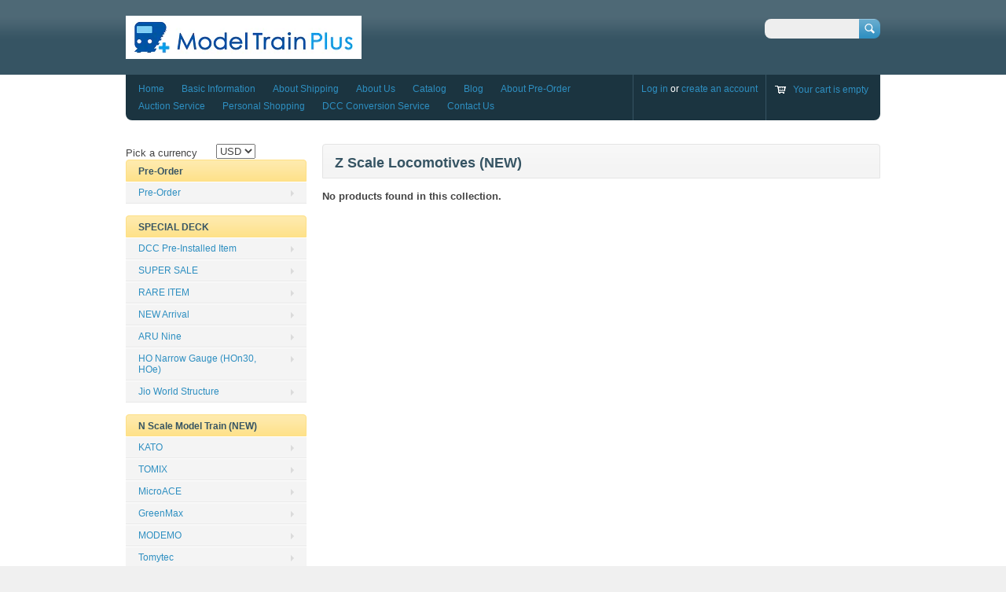

--- FILE ---
content_type: text/html; charset=utf-8
request_url: https://www.modeltrainplus.net/collections/z-scale-locomotives-new
body_size: 12612
content:
<!doctype html>
<!--[if lt IE 7 ]> <html lang="en" class="no-js ie6"> <![endif]-->
<!--[if IE 7 ]>    <html lang="en" class="no-js ie7"> <![endif]-->
<!--[if IE 8 ]>    <html lang="en" class="no-js ie8"> <![endif]-->
<!--[if (gt IE 9)|!(IE)]><!--> <html lang="en" class="no-js"> <!--<![endif]-->
<head>
  <meta charset="UTF-8">
  <meta http-equiv="X-UA-Compatible" content="IE=edge,chrome=1">
  <link rel="canonical" href="https://www.modeltrainplus.net/collections/z-scale-locomotives-new" /> 
  
  
  
  

  <meta property="og:site_name" content="ModelTrainPlus" />
  
  <meta property="og:image" content="//www.modeltrainplus.net/cdn/shop/t/2/assets/logo.png?v=136114919786181685601436977321" />
    

  
  <title>Z Scale Locomotives (NEW) | ModelTrainPlus</title>
    
   
  <script>window.performance && window.performance.mark && window.performance.mark('shopify.content_for_header.start');</script><meta id="shopify-digital-wallet" name="shopify-digital-wallet" content="/2716863/digital_wallets/dialog">
<meta name="shopify-checkout-api-token" content="a2d939ac764e2ed31bfd44249789e413">
<meta id="in-context-paypal-metadata" data-shop-id="2716863" data-venmo-supported="false" data-environment="production" data-locale="en_US" data-paypal-v4="true" data-currency="JPY">
<link rel="alternate" type="application/atom+xml" title="Feed" href="/collections/z-scale-locomotives-new.atom" />
<link rel="alternate" type="application/json+oembed" href="https://www.modeltrainplus.net/collections/z-scale-locomotives-new.oembed">
<script async="async" src="/checkouts/internal/preloads.js?locale=en-JP"></script>
<link rel="preconnect" href="https://shop.app" crossorigin="anonymous">
<script async="async" src="https://shop.app/checkouts/internal/preloads.js?locale=en-JP&shop_id=2716863" crossorigin="anonymous"></script>
<script id="apple-pay-shop-capabilities" type="application/json">{"shopId":2716863,"countryCode":"JP","currencyCode":"JPY","merchantCapabilities":["supports3DS"],"merchantId":"gid:\/\/shopify\/Shop\/2716863","merchantName":"ModelTrainPlus","requiredBillingContactFields":["postalAddress","email","phone"],"requiredShippingContactFields":["postalAddress","email","phone"],"shippingType":"shipping","supportedNetworks":["visa","masterCard","amex","jcb","discover"],"total":{"type":"pending","label":"ModelTrainPlus","amount":"1.00"},"shopifyPaymentsEnabled":true,"supportsSubscriptions":true}</script>
<script id="shopify-features" type="application/json">{"accessToken":"a2d939ac764e2ed31bfd44249789e413","betas":["rich-media-storefront-analytics"],"domain":"www.modeltrainplus.net","predictiveSearch":true,"shopId":2716863,"locale":"en"}</script>
<script>var Shopify = Shopify || {};
Shopify.shop = "modeltrainplus.myshopify.com";
Shopify.locale = "en";
Shopify.currency = {"active":"JPY","rate":"1.0"};
Shopify.country = "JP";
Shopify.theme = {"name":"Megatronic","id":4926595,"schema_name":null,"schema_version":null,"theme_store_id":261,"role":"main"};
Shopify.theme.handle = "null";
Shopify.theme.style = {"id":null,"handle":null};
Shopify.cdnHost = "www.modeltrainplus.net/cdn";
Shopify.routes = Shopify.routes || {};
Shopify.routes.root = "/";</script>
<script type="module">!function(o){(o.Shopify=o.Shopify||{}).modules=!0}(window);</script>
<script>!function(o){function n(){var o=[];function n(){o.push(Array.prototype.slice.apply(arguments))}return n.q=o,n}var t=o.Shopify=o.Shopify||{};t.loadFeatures=n(),t.autoloadFeatures=n()}(window);</script>
<script>
  window.ShopifyPay = window.ShopifyPay || {};
  window.ShopifyPay.apiHost = "shop.app\/pay";
  window.ShopifyPay.redirectState = null;
</script>
<script id="shop-js-analytics" type="application/json">{"pageType":"collection"}</script>
<script defer="defer" async type="module" src="//www.modeltrainplus.net/cdn/shopifycloud/shop-js/modules/v2/client.init-shop-cart-sync_BdyHc3Nr.en.esm.js"></script>
<script defer="defer" async type="module" src="//www.modeltrainplus.net/cdn/shopifycloud/shop-js/modules/v2/chunk.common_Daul8nwZ.esm.js"></script>
<script type="module">
  await import("//www.modeltrainplus.net/cdn/shopifycloud/shop-js/modules/v2/client.init-shop-cart-sync_BdyHc3Nr.en.esm.js");
await import("//www.modeltrainplus.net/cdn/shopifycloud/shop-js/modules/v2/chunk.common_Daul8nwZ.esm.js");

  window.Shopify.SignInWithShop?.initShopCartSync?.({"fedCMEnabled":true,"windoidEnabled":true});

</script>
<script>
  window.Shopify = window.Shopify || {};
  if (!window.Shopify.featureAssets) window.Shopify.featureAssets = {};
  window.Shopify.featureAssets['shop-js'] = {"shop-cart-sync":["modules/v2/client.shop-cart-sync_QYOiDySF.en.esm.js","modules/v2/chunk.common_Daul8nwZ.esm.js"],"init-fed-cm":["modules/v2/client.init-fed-cm_DchLp9rc.en.esm.js","modules/v2/chunk.common_Daul8nwZ.esm.js"],"shop-button":["modules/v2/client.shop-button_OV7bAJc5.en.esm.js","modules/v2/chunk.common_Daul8nwZ.esm.js"],"init-windoid":["modules/v2/client.init-windoid_DwxFKQ8e.en.esm.js","modules/v2/chunk.common_Daul8nwZ.esm.js"],"shop-cash-offers":["modules/v2/client.shop-cash-offers_DWtL6Bq3.en.esm.js","modules/v2/chunk.common_Daul8nwZ.esm.js","modules/v2/chunk.modal_CQq8HTM6.esm.js"],"shop-toast-manager":["modules/v2/client.shop-toast-manager_CX9r1SjA.en.esm.js","modules/v2/chunk.common_Daul8nwZ.esm.js"],"init-shop-email-lookup-coordinator":["modules/v2/client.init-shop-email-lookup-coordinator_UhKnw74l.en.esm.js","modules/v2/chunk.common_Daul8nwZ.esm.js"],"pay-button":["modules/v2/client.pay-button_DzxNnLDY.en.esm.js","modules/v2/chunk.common_Daul8nwZ.esm.js"],"avatar":["modules/v2/client.avatar_BTnouDA3.en.esm.js"],"init-shop-cart-sync":["modules/v2/client.init-shop-cart-sync_BdyHc3Nr.en.esm.js","modules/v2/chunk.common_Daul8nwZ.esm.js"],"shop-login-button":["modules/v2/client.shop-login-button_D8B466_1.en.esm.js","modules/v2/chunk.common_Daul8nwZ.esm.js","modules/v2/chunk.modal_CQq8HTM6.esm.js"],"init-customer-accounts-sign-up":["modules/v2/client.init-customer-accounts-sign-up_C8fpPm4i.en.esm.js","modules/v2/client.shop-login-button_D8B466_1.en.esm.js","modules/v2/chunk.common_Daul8nwZ.esm.js","modules/v2/chunk.modal_CQq8HTM6.esm.js"],"init-shop-for-new-customer-accounts":["modules/v2/client.init-shop-for-new-customer-accounts_CVTO0Ztu.en.esm.js","modules/v2/client.shop-login-button_D8B466_1.en.esm.js","modules/v2/chunk.common_Daul8nwZ.esm.js","modules/v2/chunk.modal_CQq8HTM6.esm.js"],"init-customer-accounts":["modules/v2/client.init-customer-accounts_dRgKMfrE.en.esm.js","modules/v2/client.shop-login-button_D8B466_1.en.esm.js","modules/v2/chunk.common_Daul8nwZ.esm.js","modules/v2/chunk.modal_CQq8HTM6.esm.js"],"shop-follow-button":["modules/v2/client.shop-follow-button_CkZpjEct.en.esm.js","modules/v2/chunk.common_Daul8nwZ.esm.js","modules/v2/chunk.modal_CQq8HTM6.esm.js"],"lead-capture":["modules/v2/client.lead-capture_BntHBhfp.en.esm.js","modules/v2/chunk.common_Daul8nwZ.esm.js","modules/v2/chunk.modal_CQq8HTM6.esm.js"],"checkout-modal":["modules/v2/client.checkout-modal_CfxcYbTm.en.esm.js","modules/v2/chunk.common_Daul8nwZ.esm.js","modules/v2/chunk.modal_CQq8HTM6.esm.js"],"shop-login":["modules/v2/client.shop-login_Da4GZ2H6.en.esm.js","modules/v2/chunk.common_Daul8nwZ.esm.js","modules/v2/chunk.modal_CQq8HTM6.esm.js"],"payment-terms":["modules/v2/client.payment-terms_MV4M3zvL.en.esm.js","modules/v2/chunk.common_Daul8nwZ.esm.js","modules/v2/chunk.modal_CQq8HTM6.esm.js"]};
</script>
<script id="__st">var __st={"a":2716863,"offset":32400,"reqid":"6dc2fd06-a805-4b3d-b01f-a8a8413b5e7f-1769027752","pageurl":"www.modeltrainplus.net\/collections\/z-scale-locomotives-new","u":"6c0adf950efe","p":"collection","rtyp":"collection","rid":11982479};</script>
<script>window.ShopifyPaypalV4VisibilityTracking = true;</script>
<script id="captcha-bootstrap">!function(){'use strict';const t='contact',e='account',n='new_comment',o=[[t,t],['blogs',n],['comments',n],[t,'customer']],c=[[e,'customer_login'],[e,'guest_login'],[e,'recover_customer_password'],[e,'create_customer']],r=t=>t.map((([t,e])=>`form[action*='/${t}']:not([data-nocaptcha='true']) input[name='form_type'][value='${e}']`)).join(','),a=t=>()=>t?[...document.querySelectorAll(t)].map((t=>t.form)):[];function s(){const t=[...o],e=r(t);return a(e)}const i='password',u='form_key',d=['recaptcha-v3-token','g-recaptcha-response','h-captcha-response',i],f=()=>{try{return window.sessionStorage}catch{return}},m='__shopify_v',_=t=>t.elements[u];function p(t,e,n=!1){try{const o=window.sessionStorage,c=JSON.parse(o.getItem(e)),{data:r}=function(t){const{data:e,action:n}=t;return t[m]||n?{data:e,action:n}:{data:t,action:n}}(c);for(const[e,n]of Object.entries(r))t.elements[e]&&(t.elements[e].value=n);n&&o.removeItem(e)}catch(o){console.error('form repopulation failed',{error:o})}}const l='form_type',E='cptcha';function T(t){t.dataset[E]=!0}const w=window,h=w.document,L='Shopify',v='ce_forms',y='captcha';let A=!1;((t,e)=>{const n=(g='f06e6c50-85a8-45c8-87d0-21a2b65856fe',I='https://cdn.shopify.com/shopifycloud/storefront-forms-hcaptcha/ce_storefront_forms_captcha_hcaptcha.v1.5.2.iife.js',D={infoText:'Protected by hCaptcha',privacyText:'Privacy',termsText:'Terms'},(t,e,n)=>{const o=w[L][v],c=o.bindForm;if(c)return c(t,g,e,D).then(n);var r;o.q.push([[t,g,e,D],n]),r=I,A||(h.body.append(Object.assign(h.createElement('script'),{id:'captcha-provider',async:!0,src:r})),A=!0)});var g,I,D;w[L]=w[L]||{},w[L][v]=w[L][v]||{},w[L][v].q=[],w[L][y]=w[L][y]||{},w[L][y].protect=function(t,e){n(t,void 0,e),T(t)},Object.freeze(w[L][y]),function(t,e,n,w,h,L){const[v,y,A,g]=function(t,e,n){const i=e?o:[],u=t?c:[],d=[...i,...u],f=r(d),m=r(i),_=r(d.filter((([t,e])=>n.includes(e))));return[a(f),a(m),a(_),s()]}(w,h,L),I=t=>{const e=t.target;return e instanceof HTMLFormElement?e:e&&e.form},D=t=>v().includes(t);t.addEventListener('submit',(t=>{const e=I(t);if(!e)return;const n=D(e)&&!e.dataset.hcaptchaBound&&!e.dataset.recaptchaBound,o=_(e),c=g().includes(e)&&(!o||!o.value);(n||c)&&t.preventDefault(),c&&!n&&(function(t){try{if(!f())return;!function(t){const e=f();if(!e)return;const n=_(t);if(!n)return;const o=n.value;o&&e.removeItem(o)}(t);const e=Array.from(Array(32),(()=>Math.random().toString(36)[2])).join('');!function(t,e){_(t)||t.append(Object.assign(document.createElement('input'),{type:'hidden',name:u})),t.elements[u].value=e}(t,e),function(t,e){const n=f();if(!n)return;const o=[...t.querySelectorAll(`input[type='${i}']`)].map((({name:t})=>t)),c=[...d,...o],r={};for(const[a,s]of new FormData(t).entries())c.includes(a)||(r[a]=s);n.setItem(e,JSON.stringify({[m]:1,action:t.action,data:r}))}(t,e)}catch(e){console.error('failed to persist form',e)}}(e),e.submit())}));const S=(t,e)=>{t&&!t.dataset[E]&&(n(t,e.some((e=>e===t))),T(t))};for(const o of['focusin','change'])t.addEventListener(o,(t=>{const e=I(t);D(e)&&S(e,y())}));const B=e.get('form_key'),M=e.get(l),P=B&&M;t.addEventListener('DOMContentLoaded',(()=>{const t=y();if(P)for(const e of t)e.elements[l].value===M&&p(e,B);[...new Set([...A(),...v().filter((t=>'true'===t.dataset.shopifyCaptcha))])].forEach((e=>S(e,t)))}))}(h,new URLSearchParams(w.location.search),n,t,e,['guest_login'])})(!0,!0)}();</script>
<script integrity="sha256-4kQ18oKyAcykRKYeNunJcIwy7WH5gtpwJnB7kiuLZ1E=" data-source-attribution="shopify.loadfeatures" defer="defer" src="//www.modeltrainplus.net/cdn/shopifycloud/storefront/assets/storefront/load_feature-a0a9edcb.js" crossorigin="anonymous"></script>
<script crossorigin="anonymous" defer="defer" src="//www.modeltrainplus.net/cdn/shopifycloud/storefront/assets/shopify_pay/storefront-65b4c6d7.js?v=20250812"></script>
<script data-source-attribution="shopify.dynamic_checkout.dynamic.init">var Shopify=Shopify||{};Shopify.PaymentButton=Shopify.PaymentButton||{isStorefrontPortableWallets:!0,init:function(){window.Shopify.PaymentButton.init=function(){};var t=document.createElement("script");t.src="https://www.modeltrainplus.net/cdn/shopifycloud/portable-wallets/latest/portable-wallets.en.js",t.type="module",document.head.appendChild(t)}};
</script>
<script data-source-attribution="shopify.dynamic_checkout.buyer_consent">
  function portableWalletsHideBuyerConsent(e){var t=document.getElementById("shopify-buyer-consent"),n=document.getElementById("shopify-subscription-policy-button");t&&n&&(t.classList.add("hidden"),t.setAttribute("aria-hidden","true"),n.removeEventListener("click",e))}function portableWalletsShowBuyerConsent(e){var t=document.getElementById("shopify-buyer-consent"),n=document.getElementById("shopify-subscription-policy-button");t&&n&&(t.classList.remove("hidden"),t.removeAttribute("aria-hidden"),n.addEventListener("click",e))}window.Shopify?.PaymentButton&&(window.Shopify.PaymentButton.hideBuyerConsent=portableWalletsHideBuyerConsent,window.Shopify.PaymentButton.showBuyerConsent=portableWalletsShowBuyerConsent);
</script>
<script data-source-attribution="shopify.dynamic_checkout.cart.bootstrap">document.addEventListener("DOMContentLoaded",(function(){function t(){return document.querySelector("shopify-accelerated-checkout-cart, shopify-accelerated-checkout")}if(t())Shopify.PaymentButton.init();else{new MutationObserver((function(e,n){t()&&(Shopify.PaymentButton.init(),n.disconnect())})).observe(document.body,{childList:!0,subtree:!0})}}));
</script>
<link id="shopify-accelerated-checkout-styles" rel="stylesheet" media="screen" href="https://www.modeltrainplus.net/cdn/shopifycloud/portable-wallets/latest/accelerated-checkout-backwards-compat.css" crossorigin="anonymous">
<style id="shopify-accelerated-checkout-cart">
        #shopify-buyer-consent {
  margin-top: 1em;
  display: inline-block;
  width: 100%;
}

#shopify-buyer-consent.hidden {
  display: none;
}

#shopify-subscription-policy-button {
  background: none;
  border: none;
  padding: 0;
  text-decoration: underline;
  font-size: inherit;
  cursor: pointer;
}

#shopify-subscription-policy-button::before {
  box-shadow: none;
}

      </style>

<script>window.performance && window.performance.mark && window.performance.mark('shopify.content_for_header.end');</script>

   

  <link href="//www.modeltrainplus.net/cdn/shop/t/2/assets/style.css?v=136220685741725583101674755280" rel="stylesheet" type="text/css" media="all" />  
  <link href="//www.modeltrainplus.net/cdn/shop/t/2/assets/facebox.css?v=1380005229" rel="stylesheet" type="text/css" media="all" />
  <script src="//www.modeltrainplus.net/cdn/shopifycloud/storefront/assets/themes_support/option_selection-b017cd28.js" type="text/javascript"></script>
  
  
<link href="https://monorail-edge.shopifysvc.com" rel="dns-prefetch">
<script>(function(){if ("sendBeacon" in navigator && "performance" in window) {try {var session_token_from_headers = performance.getEntriesByType('navigation')[0].serverTiming.find(x => x.name == '_s').description;} catch {var session_token_from_headers = undefined;}var session_cookie_matches = document.cookie.match(/_shopify_s=([^;]*)/);var session_token_from_cookie = session_cookie_matches && session_cookie_matches.length === 2 ? session_cookie_matches[1] : "";var session_token = session_token_from_headers || session_token_from_cookie || "";function handle_abandonment_event(e) {var entries = performance.getEntries().filter(function(entry) {return /monorail-edge.shopifysvc.com/.test(entry.name);});if (!window.abandonment_tracked && entries.length === 0) {window.abandonment_tracked = true;var currentMs = Date.now();var navigation_start = performance.timing.navigationStart;var payload = {shop_id: 2716863,url: window.location.href,navigation_start,duration: currentMs - navigation_start,session_token,page_type: "collection"};window.navigator.sendBeacon("https://monorail-edge.shopifysvc.com/v1/produce", JSON.stringify({schema_id: "online_store_buyer_site_abandonment/1.1",payload: payload,metadata: {event_created_at_ms: currentMs,event_sent_at_ms: currentMs}}));}}window.addEventListener('pagehide', handle_abandonment_event);}}());</script>
<script id="web-pixels-manager-setup">(function e(e,d,r,n,o){if(void 0===o&&(o={}),!Boolean(null===(a=null===(i=window.Shopify)||void 0===i?void 0:i.analytics)||void 0===a?void 0:a.replayQueue)){var i,a;window.Shopify=window.Shopify||{};var t=window.Shopify;t.analytics=t.analytics||{};var s=t.analytics;s.replayQueue=[],s.publish=function(e,d,r){return s.replayQueue.push([e,d,r]),!0};try{self.performance.mark("wpm:start")}catch(e){}var l=function(){var e={modern:/Edge?\/(1{2}[4-9]|1[2-9]\d|[2-9]\d{2}|\d{4,})\.\d+(\.\d+|)|Firefox\/(1{2}[4-9]|1[2-9]\d|[2-9]\d{2}|\d{4,})\.\d+(\.\d+|)|Chrom(ium|e)\/(9{2}|\d{3,})\.\d+(\.\d+|)|(Maci|X1{2}).+ Version\/(15\.\d+|(1[6-9]|[2-9]\d|\d{3,})\.\d+)([,.]\d+|)( \(\w+\)|)( Mobile\/\w+|) Safari\/|Chrome.+OPR\/(9{2}|\d{3,})\.\d+\.\d+|(CPU[ +]OS|iPhone[ +]OS|CPU[ +]iPhone|CPU IPhone OS|CPU iPad OS)[ +]+(15[._]\d+|(1[6-9]|[2-9]\d|\d{3,})[._]\d+)([._]\d+|)|Android:?[ /-](13[3-9]|1[4-9]\d|[2-9]\d{2}|\d{4,})(\.\d+|)(\.\d+|)|Android.+Firefox\/(13[5-9]|1[4-9]\d|[2-9]\d{2}|\d{4,})\.\d+(\.\d+|)|Android.+Chrom(ium|e)\/(13[3-9]|1[4-9]\d|[2-9]\d{2}|\d{4,})\.\d+(\.\d+|)|SamsungBrowser\/([2-9]\d|\d{3,})\.\d+/,legacy:/Edge?\/(1[6-9]|[2-9]\d|\d{3,})\.\d+(\.\d+|)|Firefox\/(5[4-9]|[6-9]\d|\d{3,})\.\d+(\.\d+|)|Chrom(ium|e)\/(5[1-9]|[6-9]\d|\d{3,})\.\d+(\.\d+|)([\d.]+$|.*Safari\/(?![\d.]+ Edge\/[\d.]+$))|(Maci|X1{2}).+ Version\/(10\.\d+|(1[1-9]|[2-9]\d|\d{3,})\.\d+)([,.]\d+|)( \(\w+\)|)( Mobile\/\w+|) Safari\/|Chrome.+OPR\/(3[89]|[4-9]\d|\d{3,})\.\d+\.\d+|(CPU[ +]OS|iPhone[ +]OS|CPU[ +]iPhone|CPU IPhone OS|CPU iPad OS)[ +]+(10[._]\d+|(1[1-9]|[2-9]\d|\d{3,})[._]\d+)([._]\d+|)|Android:?[ /-](13[3-9]|1[4-9]\d|[2-9]\d{2}|\d{4,})(\.\d+|)(\.\d+|)|Mobile Safari.+OPR\/([89]\d|\d{3,})\.\d+\.\d+|Android.+Firefox\/(13[5-9]|1[4-9]\d|[2-9]\d{2}|\d{4,})\.\d+(\.\d+|)|Android.+Chrom(ium|e)\/(13[3-9]|1[4-9]\d|[2-9]\d{2}|\d{4,})\.\d+(\.\d+|)|Android.+(UC? ?Browser|UCWEB|U3)[ /]?(15\.([5-9]|\d{2,})|(1[6-9]|[2-9]\d|\d{3,})\.\d+)\.\d+|SamsungBrowser\/(5\.\d+|([6-9]|\d{2,})\.\d+)|Android.+MQ{2}Browser\/(14(\.(9|\d{2,})|)|(1[5-9]|[2-9]\d|\d{3,})(\.\d+|))(\.\d+|)|K[Aa][Ii]OS\/(3\.\d+|([4-9]|\d{2,})\.\d+)(\.\d+|)/},d=e.modern,r=e.legacy,n=navigator.userAgent;return n.match(d)?"modern":n.match(r)?"legacy":"unknown"}(),u="modern"===l?"modern":"legacy",c=(null!=n?n:{modern:"",legacy:""})[u],f=function(e){return[e.baseUrl,"/wpm","/b",e.hashVersion,"modern"===e.buildTarget?"m":"l",".js"].join("")}({baseUrl:d,hashVersion:r,buildTarget:u}),m=function(e){var d=e.version,r=e.bundleTarget,n=e.surface,o=e.pageUrl,i=e.monorailEndpoint;return{emit:function(e){var a=e.status,t=e.errorMsg,s=(new Date).getTime(),l=JSON.stringify({metadata:{event_sent_at_ms:s},events:[{schema_id:"web_pixels_manager_load/3.1",payload:{version:d,bundle_target:r,page_url:o,status:a,surface:n,error_msg:t},metadata:{event_created_at_ms:s}}]});if(!i)return console&&console.warn&&console.warn("[Web Pixels Manager] No Monorail endpoint provided, skipping logging."),!1;try{return self.navigator.sendBeacon.bind(self.navigator)(i,l)}catch(e){}var u=new XMLHttpRequest;try{return u.open("POST",i,!0),u.setRequestHeader("Content-Type","text/plain"),u.send(l),!0}catch(e){return console&&console.warn&&console.warn("[Web Pixels Manager] Got an unhandled error while logging to Monorail."),!1}}}}({version:r,bundleTarget:l,surface:e.surface,pageUrl:self.location.href,monorailEndpoint:e.monorailEndpoint});try{o.browserTarget=l,function(e){var d=e.src,r=e.async,n=void 0===r||r,o=e.onload,i=e.onerror,a=e.sri,t=e.scriptDataAttributes,s=void 0===t?{}:t,l=document.createElement("script"),u=document.querySelector("head"),c=document.querySelector("body");if(l.async=n,l.src=d,a&&(l.integrity=a,l.crossOrigin="anonymous"),s)for(var f in s)if(Object.prototype.hasOwnProperty.call(s,f))try{l.dataset[f]=s[f]}catch(e){}if(o&&l.addEventListener("load",o),i&&l.addEventListener("error",i),u)u.appendChild(l);else{if(!c)throw new Error("Did not find a head or body element to append the script");c.appendChild(l)}}({src:f,async:!0,onload:function(){if(!function(){var e,d;return Boolean(null===(d=null===(e=window.Shopify)||void 0===e?void 0:e.analytics)||void 0===d?void 0:d.initialized)}()){var d=window.webPixelsManager.init(e)||void 0;if(d){var r=window.Shopify.analytics;r.replayQueue.forEach((function(e){var r=e[0],n=e[1],o=e[2];d.publishCustomEvent(r,n,o)})),r.replayQueue=[],r.publish=d.publishCustomEvent,r.visitor=d.visitor,r.initialized=!0}}},onerror:function(){return m.emit({status:"failed",errorMsg:"".concat(f," has failed to load")})},sri:function(e){var d=/^sha384-[A-Za-z0-9+/=]+$/;return"string"==typeof e&&d.test(e)}(c)?c:"",scriptDataAttributes:o}),m.emit({status:"loading"})}catch(e){m.emit({status:"failed",errorMsg:(null==e?void 0:e.message)||"Unknown error"})}}})({shopId: 2716863,storefrontBaseUrl: "https://www.modeltrainplus.net",extensionsBaseUrl: "https://extensions.shopifycdn.com/cdn/shopifycloud/web-pixels-manager",monorailEndpoint: "https://monorail-edge.shopifysvc.com/unstable/produce_batch",surface: "storefront-renderer",enabledBetaFlags: ["2dca8a86"],webPixelsConfigList: [{"id":"149029157","eventPayloadVersion":"v1","runtimeContext":"LAX","scriptVersion":"1","type":"CUSTOM","privacyPurposes":["ANALYTICS"],"name":"Google Analytics tag (migrated)"},{"id":"shopify-app-pixel","configuration":"{}","eventPayloadVersion":"v1","runtimeContext":"STRICT","scriptVersion":"0450","apiClientId":"shopify-pixel","type":"APP","privacyPurposes":["ANALYTICS","MARKETING"]},{"id":"shopify-custom-pixel","eventPayloadVersion":"v1","runtimeContext":"LAX","scriptVersion":"0450","apiClientId":"shopify-pixel","type":"CUSTOM","privacyPurposes":["ANALYTICS","MARKETING"]}],isMerchantRequest: false,initData: {"shop":{"name":"ModelTrainPlus","paymentSettings":{"currencyCode":"JPY"},"myshopifyDomain":"modeltrainplus.myshopify.com","countryCode":"JP","storefrontUrl":"https:\/\/www.modeltrainplus.net"},"customer":null,"cart":null,"checkout":null,"productVariants":[],"purchasingCompany":null},},"https://www.modeltrainplus.net/cdn","fcfee988w5aeb613cpc8e4bc33m6693e112",{"modern":"","legacy":""},{"shopId":"2716863","storefrontBaseUrl":"https:\/\/www.modeltrainplus.net","extensionBaseUrl":"https:\/\/extensions.shopifycdn.com\/cdn\/shopifycloud\/web-pixels-manager","surface":"storefront-renderer","enabledBetaFlags":"[\"2dca8a86\"]","isMerchantRequest":"false","hashVersion":"fcfee988w5aeb613cpc8e4bc33m6693e112","publish":"custom","events":"[[\"page_viewed\",{}],[\"collection_viewed\",{\"collection\":{\"id\":\"11982479\",\"title\":\"Z Scale Locomotives (NEW)\",\"productVariants\":[]}}]]"});</script><script>
  window.ShopifyAnalytics = window.ShopifyAnalytics || {};
  window.ShopifyAnalytics.meta = window.ShopifyAnalytics.meta || {};
  window.ShopifyAnalytics.meta.currency = 'JPY';
  var meta = {"products":[],"page":{"pageType":"collection","resourceType":"collection","resourceId":11982479,"requestId":"6dc2fd06-a805-4b3d-b01f-a8a8413b5e7f-1769027752"}};
  for (var attr in meta) {
    window.ShopifyAnalytics.meta[attr] = meta[attr];
  }
</script>
<script class="analytics">
  (function () {
    var customDocumentWrite = function(content) {
      var jquery = null;

      if (window.jQuery) {
        jquery = window.jQuery;
      } else if (window.Checkout && window.Checkout.$) {
        jquery = window.Checkout.$;
      }

      if (jquery) {
        jquery('body').append(content);
      }
    };

    var hasLoggedConversion = function(token) {
      if (token) {
        return document.cookie.indexOf('loggedConversion=' + token) !== -1;
      }
      return false;
    }

    var setCookieIfConversion = function(token) {
      if (token) {
        var twoMonthsFromNow = new Date(Date.now());
        twoMonthsFromNow.setMonth(twoMonthsFromNow.getMonth() + 2);

        document.cookie = 'loggedConversion=' + token + '; expires=' + twoMonthsFromNow;
      }
    }

    var trekkie = window.ShopifyAnalytics.lib = window.trekkie = window.trekkie || [];
    if (trekkie.integrations) {
      return;
    }
    trekkie.methods = [
      'identify',
      'page',
      'ready',
      'track',
      'trackForm',
      'trackLink'
    ];
    trekkie.factory = function(method) {
      return function() {
        var args = Array.prototype.slice.call(arguments);
        args.unshift(method);
        trekkie.push(args);
        return trekkie;
      };
    };
    for (var i = 0; i < trekkie.methods.length; i++) {
      var key = trekkie.methods[i];
      trekkie[key] = trekkie.factory(key);
    }
    trekkie.load = function(config) {
      trekkie.config = config || {};
      trekkie.config.initialDocumentCookie = document.cookie;
      var first = document.getElementsByTagName('script')[0];
      var script = document.createElement('script');
      script.type = 'text/javascript';
      script.onerror = function(e) {
        var scriptFallback = document.createElement('script');
        scriptFallback.type = 'text/javascript';
        scriptFallback.onerror = function(error) {
                var Monorail = {
      produce: function produce(monorailDomain, schemaId, payload) {
        var currentMs = new Date().getTime();
        var event = {
          schema_id: schemaId,
          payload: payload,
          metadata: {
            event_created_at_ms: currentMs,
            event_sent_at_ms: currentMs
          }
        };
        return Monorail.sendRequest("https://" + monorailDomain + "/v1/produce", JSON.stringify(event));
      },
      sendRequest: function sendRequest(endpointUrl, payload) {
        // Try the sendBeacon API
        if (window && window.navigator && typeof window.navigator.sendBeacon === 'function' && typeof window.Blob === 'function' && !Monorail.isIos12()) {
          var blobData = new window.Blob([payload], {
            type: 'text/plain'
          });

          if (window.navigator.sendBeacon(endpointUrl, blobData)) {
            return true;
          } // sendBeacon was not successful

        } // XHR beacon

        var xhr = new XMLHttpRequest();

        try {
          xhr.open('POST', endpointUrl);
          xhr.setRequestHeader('Content-Type', 'text/plain');
          xhr.send(payload);
        } catch (e) {
          console.log(e);
        }

        return false;
      },
      isIos12: function isIos12() {
        return window.navigator.userAgent.lastIndexOf('iPhone; CPU iPhone OS 12_') !== -1 || window.navigator.userAgent.lastIndexOf('iPad; CPU OS 12_') !== -1;
      }
    };
    Monorail.produce('monorail-edge.shopifysvc.com',
      'trekkie_storefront_load_errors/1.1',
      {shop_id: 2716863,
      theme_id: 4926595,
      app_name: "storefront",
      context_url: window.location.href,
      source_url: "//www.modeltrainplus.net/cdn/s/trekkie.storefront.cd680fe47e6c39ca5d5df5f0a32d569bc48c0f27.min.js"});

        };
        scriptFallback.async = true;
        scriptFallback.src = '//www.modeltrainplus.net/cdn/s/trekkie.storefront.cd680fe47e6c39ca5d5df5f0a32d569bc48c0f27.min.js';
        first.parentNode.insertBefore(scriptFallback, first);
      };
      script.async = true;
      script.src = '//www.modeltrainplus.net/cdn/s/trekkie.storefront.cd680fe47e6c39ca5d5df5f0a32d569bc48c0f27.min.js';
      first.parentNode.insertBefore(script, first);
    };
    trekkie.load(
      {"Trekkie":{"appName":"storefront","development":false,"defaultAttributes":{"shopId":2716863,"isMerchantRequest":null,"themeId":4926595,"themeCityHash":"7680666153659499027","contentLanguage":"en","currency":"JPY","eventMetadataId":"5e0d5173-05df-4148-9381-41afa15aaccc"},"isServerSideCookieWritingEnabled":true,"monorailRegion":"shop_domain","enabledBetaFlags":["65f19447"]},"Session Attribution":{},"S2S":{"facebookCapiEnabled":false,"source":"trekkie-storefront-renderer","apiClientId":580111}}
    );

    var loaded = false;
    trekkie.ready(function() {
      if (loaded) return;
      loaded = true;

      window.ShopifyAnalytics.lib = window.trekkie;

      var originalDocumentWrite = document.write;
      document.write = customDocumentWrite;
      try { window.ShopifyAnalytics.merchantGoogleAnalytics.call(this); } catch(error) {};
      document.write = originalDocumentWrite;

      window.ShopifyAnalytics.lib.page(null,{"pageType":"collection","resourceType":"collection","resourceId":11982479,"requestId":"6dc2fd06-a805-4b3d-b01f-a8a8413b5e7f-1769027752","shopifyEmitted":true});

      var match = window.location.pathname.match(/checkouts\/(.+)\/(thank_you|post_purchase)/)
      var token = match? match[1]: undefined;
      if (!hasLoggedConversion(token)) {
        setCookieIfConversion(token);
        window.ShopifyAnalytics.lib.track("Viewed Product Category",{"currency":"JPY","category":"Collection: z-scale-locomotives-new","collectionName":"z-scale-locomotives-new","collectionId":11982479,"nonInteraction":true},undefined,undefined,{"shopifyEmitted":true});
      }
    });


        var eventsListenerScript = document.createElement('script');
        eventsListenerScript.async = true;
        eventsListenerScript.src = "//www.modeltrainplus.net/cdn/shopifycloud/storefront/assets/shop_events_listener-3da45d37.js";
        document.getElementsByTagName('head')[0].appendChild(eventsListenerScript);

})();</script>
  <script>
  if (!window.ga || (window.ga && typeof window.ga !== 'function')) {
    window.ga = function ga() {
      (window.ga.q = window.ga.q || []).push(arguments);
      if (window.Shopify && window.Shopify.analytics && typeof window.Shopify.analytics.publish === 'function') {
        window.Shopify.analytics.publish("ga_stub_called", {}, {sendTo: "google_osp_migration"});
      }
      console.error("Shopify's Google Analytics stub called with:", Array.from(arguments), "\nSee https://help.shopify.com/manual/promoting-marketing/pixels/pixel-migration#google for more information.");
    };
    if (window.Shopify && window.Shopify.analytics && typeof window.Shopify.analytics.publish === 'function') {
      window.Shopify.analytics.publish("ga_stub_initialized", {}, {sendTo: "google_osp_migration"});
    }
  }
</script>
<script
  defer
  src="https://www.modeltrainplus.net/cdn/shopifycloud/perf-kit/shopify-perf-kit-3.0.4.min.js"
  data-application="storefront-renderer"
  data-shop-id="2716863"
  data-render-region="gcp-us-central1"
  data-page-type="collection"
  data-theme-instance-id="4926595"
  data-theme-name=""
  data-theme-version=""
  data-monorail-region="shop_domain"
  data-resource-timing-sampling-rate="10"
  data-shs="true"
  data-shs-beacon="true"
  data-shs-export-with-fetch="true"
  data-shs-logs-sample-rate="1"
  data-shs-beacon-endpoint="https://www.modeltrainplus.net/api/collect"
></script>
</head>

<body class=" template-collection" id="z-scale-locomotives-new">

  <!-- Header -->
  <div id="header-wrapper">
    <div id="header" class="wrapper clearfix">
      
       <strong id="site-title"> 
        <a href="/" title="Home">
           <img src="//www.modeltrainplus.net/cdn/shop/t/2/assets/logo.png?v=136114919786181685601436977321" alt="ModelTrainPlus" />         
        </a>
       </strong> 
    
      <form id="search" action="/search" method="get">
        <label for="top-search-input" class="visuallyhidden">Search</label>
        <input type="text" id="top-search-input" name="q" class="search-input" value="" accesskey="4" autocomplete="off" />
        <input type="submit" class="search-submit" value="Search" />
      </form>
      
      
    </div><!-- /#header -->
  </div><!-- /#header-wrapper -->
    
    
  <div id="main-wrapper">

    <!-- Top Menu -->
    <div id="top-menu" class="wrapper clearfix top-menu">
      <ul id="nav">
        
        <li class="top ">
          
          
            <a class="root" href="/">Home</a>
          
        </li>
        
        <li class="top ">
          
          
            <a class="root" href="/pages/how-to-shop">Basic Information</a>
          
        </li>
        
        <li class="top ">
          
          
            <a class="root" href="/pages/shipping-information">About Shipping</a>
          
        </li>
        
        <li class="top ">
          
          
            <a class="root" href="/pages/about-us">About Us</a>
          
        </li>
        
        <li class="top ">
          
          
            <a class="root" href="/collections/all">Catalog</a>
          
        </li>
        
        <li class="top ">
          
          
            <a class="root" href="/blogs/news">Blog</a>
          
        </li>
        
        <li class="top ">
          
          
            <a class="root" href="/pages/pre-order">About Pre-Order</a>
          
        </li>
        
        <li class="top ">
          
          
            <a class="root" href="/pages/auction-service">Auction Service</a>
          
        </li>
        
        <li class="top ">
          
          
            <a class="root" href="/pages/personal-shopping-service">Personal Shopping</a>
          
        </li>
        
        <li class="top ">
          
          
            <a class="root" href="/pages/dcc-conversion-service">DCC Conversion Service</a>
          
        </li>
        
        <li class="top ">
          
          
            <a class="root" href="/pages/contact-us">Contact Us</a>
          
        </li>
        
      </ul><!-- /#nav -->
    
      <ul id="customer-controls">
        
        <li class="customer-account-links">
          
            <p><a href="/account/login" id="customer_login_link">Log in</a> or <a href="/account/register" id="customer_register_link">create an account</a></p>
          
        </li>
             
      
           
      
        <li class="cart-link">
          <a href="/cart" class="num-items-in-cart">
            <span id="top-cartlink-text" class="icon">
              
                Your cart is empty
              
            </span>
          </a>             
        </li>
      </ul><!-- #customer-controls -->
    </div><!-- /#top-menu --> 
  
  
  
    <!-- Main Content -->
    <div id="main" class="wrapper clearfix">
      <div class="content-wrapper clearfix">
        
        <label for="currencies">Pick a currency </label>
<select id="currencies" name="currencies">
  
  
  <option value="JPY" selected="selected">JPY</option>
  
    
    <option value="USD">USD</option>
    
  
    
    <option value="EUR">EUR</option>
    
  
    
    <option value="CAD">CAD</option>
    
  
    
    <option value="GBP">GBP</option>
    
  
    
    <option value="AUD">AUD</option>
    
  
    
    <option value="NZD">NZD</option>
    
  
    
    <option value="SGD">SGD</option>
    
  
</select>
        
          <div class="col-content">

  <div class="productlist-wrapper condensed collection collection-z-scale-locomotives-new">
    
    <div class="productlist-header section-header">
      <h1>Z Scale Locomotives (NEW) </h1>
    </div>

    
    
    

    
          
        <strong>No products found in this collection.</strong>
      
    
  
  </div>
</div>
  
<div class="col-browse">
  


	<!-- Widget: Custom linklist -->
<div class="widget widget-linklist" id="widget-pre-order">
	<div class="widget-header">
		<h3>Pre-Order</h3>
	</div>
	<div class="widget-content">
		<ul>
		
			<li><a href="/collections/pre-order" title="Pre-Order">Pre-Order<span class="arrow"></span></a></li>
		
		</ul>
	</div>		
</div><!-- /.widget -->




	<!-- Widget: Custom linklist -->
<div class="widget widget-linklist" id="widget-special-sale">
	<div class="widget-header">
		<h3>SPECIAL DECK</h3>
	</div>
	<div class="widget-content">
		<ul>
		
			<li><a href="/collections/dcc-pre-installed-item" title="DCC Pre-Installed Item">DCC Pre-Installed Item<span class="arrow"></span></a></li>
		
			<li><a href="/collections/super-sale" title="SUPER SALE">SUPER SALE<span class="arrow"></span></a></li>
		
			<li><a href="/collections/rare-item" title="RARE ITEM">RARE ITEM<span class="arrow"></span></a></li>
		
			<li><a href="/collections/new-arrival" title="NEW Arrival">NEW Arrival<span class="arrow"></span></a></li>
		
			<li><a href="/collections/aru-nine-arumo-n-scale" title="ARU Nine">ARU Nine<span class="arrow"></span></a></li>
		
			<li><a href="/collections/ho-narrow-gauge-products-hon30-hoe" title="HO Narrow Gauge (HOn30, HOe)">HO Narrow Gauge (HOn30, HOe)<span class="arrow"></span></a></li>
		
			<li><a href="/collections/jio-world" title="Jio World Structure">Jio World Structure<span class="arrow"></span></a></li>
		
		</ul>
	</div>		
</div><!-- /.widget -->




	<!-- Widget: Custom linklist -->
<div class="widget widget-linklist" id="widget-n-scale-model-train-new">
	<div class="widget-header">
		<h3>N Scale Model Train (NEW)</h3>
	</div>
	<div class="widget-content">
		<ul>
		
			<li><a href="/collections/n-scale-kato-new" title="KATO">KATO<span class="arrow"></span></a></li>
		
			<li><a href="/collections/n-scale-tomix-new" title="TOMIX">TOMIX<span class="arrow"></span></a></li>
		
			<li><a href="/collections/n-scale-microace-new" title="MicroACE">MicroACE<span class="arrow"></span></a></li>
		
			<li><a href="/collections/n-scale-greenmax-new" title="GreenMax">GreenMax<span class="arrow"></span></a></li>
		
			<li><a href="/collections/n-scale-modemo-new" title="MODEMO">MODEMO<span class="arrow"></span></a></li>
		
			<li><a href="/collections/n-scale-tomytec-new" title="Tomytec">Tomytec<span class="arrow"></span></a></li>
		
			<li><a href="/collections/n-scale-popondetta-new" title="Popondetta">Popondetta<span class="arrow"></span></a></li>
		
			<li><a href="/collections/n-scale-kawai-new" title="KAWAI">KAWAI<span class="arrow"></span></a></li>
		
			<li><a href="/collections/n-scale-hogarakadou-new" title="Hogarakadou">Hogarakadou<span class="arrow"></span></a></li>
		
			<li><a href="/collections/n-scale-others-new" title="N Scale Others">N Scale Others<span class="arrow"></span></a></li>
		
			<li><a href="/collections/casco" title="CASCO">CASCO<span class="arrow"></span></a></li>
		
		</ul>
	</div>		
</div><!-- /.widget -->




	<!-- Widget: Custom linklist -->
<div class="widget widget-linklist" id="widget-n-scale-by-type">
	<div class="widget-header">
		<h3>N Scale by Type (NEW)</h3>
	</div>
	<div class="widget-content">
		<ul>
		
			<li><a href="/collections/n-scale-steam-locomotives-new" title="Steam Locomotive">Steam Locomotive<span class="arrow"></span></a></li>
		
			<li><a href="/collections/n-scale-electric-locomotive-new" title="Electric Locomotive">Electric Locomotive<span class="arrow"></span></a></li>
		
			<li><a href="/collections/n-scale-diesel-locomotive-new" title="Diesel Locomotive">Diesel Locomotive<span class="arrow"></span></a></li>
		
			<li><a href="/collections/n-scale-shinkansen-new" title="Shinkansen">Shinkansen<span class="arrow"></span></a></li>
		
			<li><a href="/collections/n-scale-electric-cars-new" title="Electric Cars">Electric Cars<span class="arrow"></span></a></li>
		
			<li><a href="/collections/n-scale-diesel-trains-new" title="Diesel Trains">Diesel Trains<span class="arrow"></span></a></li>
		
			<li><a href="/collections/n-scale-coach-new" title="Coach">Coach<span class="arrow"></span></a></li>
		
			<li><a href="/collections/n-scale-lrt-trams-new" title="LRT & Trams">LRT & Trams<span class="arrow"></span></a></li>
		
			<li><a href="/collections/n-scale-freight-cars-new" title="Freight Cars">Freight Cars<span class="arrow"></span></a></li>
		
			<li><a href="/collections/n-scale-other-rolling-stock-new" title="Other Rolling Stock">Other Rolling Stock<span class="arrow"></span></a></li>
		
			<li><a href="/collections/n-scale-containers-new" title="Containers">Containers<span class="arrow"></span></a></li>
		
			<li><a href="/collections/n-scale-parts-new" title="Parts">Parts<span class="arrow"></span></a></li>
		
			<li><a href="/collections/kato-assy-parts-n-scale" title="KATO Assy Parts">KATO Assy Parts<span class="arrow"></span></a></li>
		
			<li><a href="/collections/n-scale-structures" title="Structures & Scenery">Structures & Scenery<span class="arrow"></span></a></li>
		
			<li><a href="/collections/n-scale-structure-figure" title="Structure (figure)">Structure (figure)<span class="arrow"></span></a></li>
		
			<li><a href="/collections/kato-track-n-scale" title="Track (Kato)">Track (Kato)<span class="arrow"></span></a></li>
		
			<li><a href="/collections/tomix-track-n-scale" title="Track (TOMIX)">Track (TOMIX)<span class="arrow"></span></a></li>
		
		</ul>
	</div>		
</div><!-- /.widget -->




	<!-- Widget: Custom linklist -->
<div class="widget widget-linklist" id="widget-pre-owned-n-scale-model-train">
	<div class="widget-header">
		<h3>N Scale Model Train (Pre-Owned)</h3>
	</div>
	<div class="widget-content">
		<ul>
		
			<li><a href="/collections/n-scale-locomotive-pre-owned" title="Locomotives (Pre-Owned)">Locomotives (Pre-Owned)<span class="arrow"></span></a></li>
		
			<li><a href="/collections/n-scale-shinkansen-pre-owned" title="Shinkansen (Pre-Owned)">Shinkansen (Pre-Owned)<span class="arrow"></span></a></li>
		
			<li><a href="/collections/n-scale-train-cars-pre-owned" title="Train Cars (Pre-Owned)">Train Cars (Pre-Owned)<span class="arrow"></span></a></li>
		
			<li><a href="/collections/n-scale-coach-pre-owned" title="Coach (Pre-Owned)">Coach (Pre-Owned)<span class="arrow"></span></a></li>
		
			<li><a href="/collections/n-scale-lrt-trams-pre-owned" title="LRT & Trams (Pre-Owned)">LRT & Trams (Pre-Owned)<span class="arrow"></span></a></li>
		
			<li><a href="/collections/n-scale-freight-cars-pre-owned" title="Freight Cars (Pre-Owned)">Freight Cars (Pre-Owned)<span class="arrow"></span></a></li>
		
			<li><a href="/collections/n-scale-other-rolling-stock-pre-owned" title="Other Rolling Stock (Pre-Owned)">Other Rolling Stock (Pre-Owned)<span class="arrow"></span></a></li>
		
			<li><a href="/collections/n-scale-others-pre-owned" title="Other Item (Pre-Owned)">Other Item (Pre-Owned)<span class="arrow"></span></a></li>
		
		</ul>
	</div>		
</div><!-- /.widget -->




	<!-- Widget: Custom linklist -->
<div class="widget widget-linklist" id="widget-ho-scale-model-train-new">
	<div class="widget-header">
		<h3>HO Scale Model Train (NEW)</h3>
	</div>
	<div class="widget-content">
		<ul>
		
			<li><a href="/collections/ho-scale-kato-new" title="KATO">KATO<span class="arrow"></span></a></li>
		
			<li><a href="/collections/ho-scale-tomix-new" title="TOMIX">TOMIX<span class="arrow"></span></a></li>
		
			<li><a href="/collections/ho-scale-others-new" title="HO Scale Others">HO Scale Others<span class="arrow"></span></a></li>
		
		</ul>
	</div>		
</div><!-- /.widget -->




	<!-- Widget: Custom linklist -->
<div class="widget widget-linklist" id="widget-ho-scale-by-type">
	<div class="widget-header">
		<h3>HO Scale by Type (NEW)</h3>
	</div>
	<div class="widget-content">
		<ul>
		
			<li><a href="/collections/ho-scale-loctomotives-new" title="Locomotive">Locomotive<span class="arrow"></span></a></li>
		
			<li><a href="/collections/ho-scale-train-cars-new" title="Train Cars">Train Cars<span class="arrow"></span></a></li>
		
			<li><a href="/collections/ho-scale-coach-new" title="Coach">Coach<span class="arrow"></span></a></li>
		
			<li><a href="/collections/ho-scale-freight-cars-new" title="Freight Cars">Freight Cars<span class="arrow"></span></a></li>
		
			<li><a href="/collections/ho-scale-other-rolling-stock-new" title="Other Rolling Stock">Other Rolling Stock<span class="arrow"></span></a></li>
		
			<li><a href="/collections/ho-scale-containers-new" title="Containers">Containers<span class="arrow"></span></a></li>
		
			<li><a href="/collections/ho-scale-parts-new" title="Parts">Parts<span class="arrow"></span></a></li>
		
			<li><a href="/collections/ho-scale-track-and-accessories" title="Track and Accessories">Track and Accessories<span class="arrow"></span></a></li>
		
			<li><a href="/collections/ho-scale-structures" title="Structures">Structures<span class="arrow"></span></a></li>
		
		</ul>
	</div>		
</div><!-- /.widget -->




	<!-- Widget: Custom linklist -->
<div class="widget widget-linklist" id="widget-z-scale-model-train-new">
	<div class="widget-header">
		<h3>Z Scale Model Train (NEW)</h3>
	</div>
	<div class="widget-content">
		<ul>
		
			<li><a href="/collections/z-scale-prmloco-new" title="PRMLOCO">PRMLOCO<span class="arrow"></span></a></li>
		
			<li><a href="/collections/z-scale-rokuhan-new" title="Rokuhan">Rokuhan<span class="arrow"></span></a></li>
		
			<li><a href="/collections/z-scale-tenshodo-new" title="Tenshodo">Tenshodo<span class="arrow"></span></a></li>
		
			<li><a href="/collections/z-scale-others-new" title="Z Scale Other">Z Scale Other<span class="arrow"></span></a></li>
		
		</ul>
	</div>		
</div><!-- /.widget -->




	<!-- Widget: Custom linklist -->
<div class="widget widget-linklist" id="widget-b-train-shorty">
	<div class="widget-header">
		<h3>B Train Shorty</h3>
	</div>
	<div class="widget-content">
		<ul>
		
			<li><a href="/collections/b-train-cars" title="B Train Cars">B Train Cars<span class="arrow"></span></a></li>
		
			<li><a href="/collections/b-train-parts-accessories" title="B Train Parts & Accessories">B Train Parts & Accessories<span class="arrow"></span></a></li>
		
		</ul>
	</div>		
</div><!-- /.widget -->




	<!-- Widget: Custom linklist -->
<div class="widget widget-linklist" id="widget-other-goods">
	<div class="widget-header">
		<h3>Other Goods</h3>
	</div>
	<div class="widget-content">
		<ul>
		
			<li><a href="/collections/modeltrainplus" title="ModelTrainPlus (M-LITE)">ModelTrainPlus (M-LITE)<span class="arrow"></span></a></li>
		
			<li><a href="/collections/torm" title="TORM">TORM<span class="arrow"></span></a></li>
		
			<li><a href="/collections/train-related-item-new" title="Train Related">Train Related<span class="arrow"></span></a></li>
		
			<li><a href="/collections/bus-related-item-new" title="Bus Related">Bus Related<span class="arrow"></span></a></li>
		
			<li><a href="/collections/other-item-new" title="Other Item">Other Item<span class="arrow"></span></a></li>
		
		</ul>
	</div>		
</div><!-- /.widget -->


  
<div id="widget-socialmedia" class="widget widget-linklist">
  <ul>
    <li id="sm-facebook"><a href="https://www.facebook.com/modeltrainplus">Become a fan on Facebook</a></li>
    <li id="sm-twitter"><a href="https://twitter.com/MTP_JP">Follow us on Twitter</a></li>
    
    
    
  </ul>
</div>
    
  






</div><!-- /#col-browse -->
        
        
      </div><!-- /.content -->
    </div><!-- /#main -->
  
  </div><!-- /#main-wrapper -->



  <!-- Footer -->
  <div id="footer-wrapper">
    <div id="footer" class="wrapper clearfix">
            
      <div class="join-newsletter footer-col">
        <h3>Join our Mailing List</h3> 
        <form method="post" action="/contact#contact_form" id="contact_form" accept-charset="UTF-8" class="contact-form"><input type="hidden" name="form_type" value="customer" /><input type="hidden" name="utf8" value="✓" />
        
          

          
        
          <input type="hidden" id="contact_tags" name="contact[tags]" value="prospect,newsletter"/>
          <div id="newsletter-signup">
            <input type="hidden" id="newsletter-first-name" name="contact[first_name]" value="Subscriber" />
            <input type="hidden" id="newsletter-last-name" name="contact[last_name]" value="Newsletter" />
            <label for="newsletter-email">Email address:</label>
            <input type="email" class="email" id="newsletter-email" name="contact[email]" />
            <input type="submit" class="submit btn" value="Join" />
          </div>
        </form>     
      </div>
      
      <div class="footer-linklists footer-col">
        	
<div class="footer-linklist">				
	<h3>More Information</h3>
	<ul>
		
      <li class="first">
				<a href="/pages/about-us"><span class="arrow"></span>About Us</a>
			</li>
    
      <li>
				<a href="/pages/shipping-information"><span class="arrow"></span>Shipping Information</a>
			</li>
    
      <li>
				<a href="/search"><span class="arrow"></span>Search</a>
			</li>
    
      <li>
				<a href="/pages/contact-us"><span class="arrow"></span>Contact Us</a>
			</li>
    
      <li>
				<a href="/pages/terms-and-condition"><span class="arrow"></span>Terms and Condition</a>
			</li>
    
      <li class="last">
				<a href="/pages/legal-disclaimer-for-japan"><span class="arrow"></span>特定商取引法に基づく表示 (Legal Statement for Japan)</a>
			</li>
    	
	</ul>
</div>
       
        	
<div class="footer-linklist">				
	<h3></h3>
	<ul>
			
	</ul>
</div>
       
        	
<div class="footer-linklist">				
	<h3></h3>
	<ul>
			
	</ul>
</div>
                 
      </div>      
      
      <div class="footer-text footer-col">
        <p>Copyright ModelTrainPlus, 2015.  All rights reserved.</p>
        <p class="poweredby"><a target="_blank" rel="nofollow" href="https://www.shopify.com/payment-gateways?utm_campaign=poweredby&amp;utm_medium=shopify&amp;utm_source=onlinestore">We run on a secure payment gateway</a></p>        
      </div>

    
    <div id="footer-payment-methods">
      <p>Payment methods we accept</p>
      
      
           
           
      
       
           <img src="//www.modeltrainplus.net/cdn/shop/t/2/assets/cc-paypal.png?v=1380005225" alt="" /> 
           
    </div>
    


    
    </div><!-- /#footer -->
  </div><!-- /#footer-wrapper -->
  
    

  <script src="//ajax.googleapis.com/ajax/libs/jquery/1.6.1/jquery.js"></script>
  
  <script src="//www.modeltrainplus.net/cdn/shop/t/2/assets/jquery.hoverintent.js?v=1380005233" type="text/javascript"></script>    
  <script src="//www.modeltrainplus.net/cdn/shop/t/2/assets/jquery.tools.min.js?v=1380005233" type="text/javascript"></script>  
  <script src="//www.modeltrainplus.net/cdn/shop/t/2/assets/facebox.js?v=1380005229" type="text/javascript"></script>
  
  
        
  

  <script src="//www.modeltrainplus.net/cdn/shop/t/2/assets/theme.js?v=1380005236" type="text/javascript"></script>
  
  
  
  

<script src="/services/javascripts/currencies.js" type="text/javascript"></script>
<script src="//www.modeltrainplus.net/cdn/shop/t/2/assets/jquery.currencies.min.js?v=105964284449998086701381500057" type="text/javascript"></script>

<script>


Currency.format = 'money_with_currency_format';


var shopCurrency = 'JPY';

/* Sometimes merchants change their shop currency, let's tell our JavaScript file */
Currency.money_with_currency_format[shopCurrency] = "\u0026#165;{{amount_no_decimals}} JPY";
Currency.money_format[shopCurrency] = "\u0026#165;{{amount_no_decimals}}";
  
/* Default currency */
var defaultCurrency = 'USD' || shopCurrency;
  
/* Cookie currency */
var cookieCurrency = Currency.cookie.read();

/* Fix for customer account pages */
jQuery('span.money span.money').each(function() {
  jQuery(this).parents('span.money').removeClass('money');
});

/* Saving the current price */
jQuery('span.money').each(function() {
  jQuery(this).attr('data-currency-JPY', jQuery(this).html());
});

// If there's no cookie.
if (cookieCurrency == null) {
  if (shopCurrency !== defaultCurrency) {
    Currency.convertAll(shopCurrency, defaultCurrency);
  }
  else {
    Currency.currentCurrency = defaultCurrency;
  }
}
// If the cookie value does not correspond to any value in the currency dropdown.
else if (jQuery('[name=currencies]').size() && jQuery('[name=currencies] option[value=' + cookieCurrency + ']').size() === 0) {
  Currency.currentCurrency = shopCurrency;
  Currency.cookie.write(shopCurrency);
}
else if (cookieCurrency === shopCurrency) {
  Currency.currentCurrency = shopCurrency;
}
else {
  Currency.convertAll(shopCurrency, cookieCurrency);
}

jQuery('[name=currencies]').val(Currency.currentCurrency).change(function() {
  var newCurrency = jQuery(this).val();
  Currency.convertAll(Currency.currentCurrency, newCurrency);
  jQuery('.selected-currency').text(Currency.currentCurrency);
});

var original_selectCallback = window.selectCallback;
var selectCallback = function(variant, selector) {
  original_selectCallback(variant, selector);
  Currency.convertAll(shopCurrency, jQuery('[name=currencies]').val());
  jQuery('.selected-currency').text(Currency.currentCurrency);
};

jQuery('.selected-currency').text(Currency.currentCurrency);

</script>


    
</body>
</html>